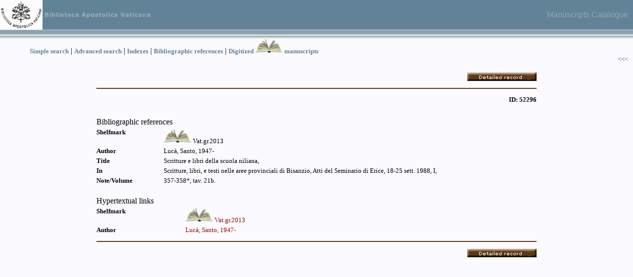

--- FILE ---
content_type: text/html
request_url: http://www.mss.vatlib.it/guii/console?service=shortDetail&id=52296
body_size: 5994
content:
<html xmlns:xq="http://namespaces.softwareag.com/tamino/XQuery/result" xmlns:ino="http://namespaces.softwareag.com/tamino/response2" xmlns:fo="http://www.w3.org/1999/XSL/Format">
<head>
<META http-equiv="Content-Type" content="text/html; charset=UTF-8">
<title>Vatican Library - Manuscripts Catalogue</title>
<link type="text/css" href="css/gui.css" rel="stylesheet">
</head>
<body class="BODY" marginheight="0" marginwidth="0" topmargin="0" leftmargin="0">
<!-- Start Top Table -->
<table borderColor="#111111" height="58" cellSpacing="0" cellPadding="0" width="100%" border="0">
	
<tr>
		
<td background="images/vaticano_3_08.gif" height="78" valign="top">
			<!-- *********************************** INIZIO MENU TOP ********************************************************* -->
			
<table border="0" cellpadding="0" cellspacing="0" style="border-collapse: collapse" bordercolor="#111111" id="AutoNumber2">
				
<tr>
					
<td>
						<a href="http://www.vaticanlibrary.va" target="_top">
							<img src="images/logo_BAV.gif" border="0" height="60">
						</a>
					</td>
					<td>
						<a href="http://www.vaticanlibrary.va" target="_top">
							<img border="0" src="images/menu_top_01_o_new.gif">
						</a>
					</td>
					<td align="right" width="100%">
						<font face="Arial" color="#91A8B6" style="font-size=14pt">Manuscripts Catalogue </font>
					</td>
				
</tr>
			
</table>
			<!-- *********************************** INIZIO MENU TOP ********************************************************* -->
		
</td>
		<td width="10" background="images/vaticano_3_08.gif" height="78"> </td>
	
</tr>
	
<tr>
		
<td>
			
<table id="AutoNumber4" style="BORDER-COLLAPSE: collapse" borderColor="#111111" cellSpacing="0" cellPadding="0" border="0">
				
<tr>
					
<td width="10"> </td>
					<td width="15"> </td>
					<td width="35"> </td>
					<td height="30" class="menutility">
						<a href="console?service=simple" class="testolink">Simple search</a> | <a href="console?service=search" class="testolink">Advanced search</a> | <a href="console?service=scan" class="testolink">Indexes</a> | <a href="#" onclick="javascript:open('console?service=bibsearch','PopupWindow','toolbar=no,location=no,status=no,menubar=no,resizable=no,left=300,top=300,width=700,height=500,scrollbars=yes');" class="testolink">Bibliographic references</a> | <a href="scan/link.jsp" class="testolink">Digitized <img src="images/ms_aperto.jpg" border="0" height="30px"> manuscripts</a>
					</td>
				
</tr>
			
</table>
		
</td>
		<td width="10"> </td>
	
</tr>
	
<tr>
		
<td align="right">
			<a href="#" class="testolink" onclick="javascript:history.back(-1)">&lt;&lt;&lt;</a>
		</td>
		<td width="10"> </td>
	
</tr>

</table>
<!-- End Top Table -->
<form name="form_image" method="post" action="console?service=showImages&count=0&start=0&resultSize=0">
<input value="" name="xq" type="hidden">
</form>
<form method="post" action="console?service=detail">
<table border="0" align="center" width="70%">
<tr>
<td width="79%" valign="bottom" align="right"></td><td width="21%" valign="bottom" align="right"><input alt="Show the detailed record" src="images/descrizcompl.gif" type="image"></td>
</tr>
</table>
<table border="0" align="center" width="70%">
<tr>
<td>
<hr color="#603913">
</td>
</tr>
</table>
<input name="id" type="hidden" value="52296">
<table border="0" align="center" width="70%">
<tr>
<td align="right" class="testoboldsmall" valign="top">  ID: 52296</td>
</tr>
<tr>
<td align="right" valign="top"></td>
</tr>
</table>
<br>
<table border="0" align="center" width="70%">
<tr>
<td width="100%" class="titoloni2" colspan="2" valign="top">Bibliographic references</td>
</tr>
<tr>
<td width="15%" class="testobold" valign="top">
    								Shelfmark
    							</td><td width="85%" class="testo" valign="top"><a title="digitized copy" target="_blank" href="http://digi.vatlib.it/view/MSS_Vat.gr.2013"><img height="30px" border="0" src="images/ms_aperto.jpg"></a> Vat.gr.2013</td>
</tr>
<tr>
<td width="15%" class="testobold" valign="top">
								Author
							</td><td width="85%" class="testo" valign="top">Luc&agrave;, Santo, 1947- </td>
</tr>
<tr>
<td width="15%" class="testobold" valign="top">
								Title
							</td><td width="85%" class="testo" valign="top">Scritture e libri della scuola niliana, </td>
</tr>
<tr>
<td width="15%" class="testobold" valign="top">
								In
                    							</td><td width="85%" class="testo" valign="top">Scritture, libri, e testi nelle aree provinciali di Bisanzio, Atti del Seminario di Erice, 18-25 sett. 1988, I,  </td>
</tr>
<tr>
<td width="15%" class="testobold" valign="top">
								Note/Volume
								</td><td width="85%" class="testo" valign="top">357-358*, tav. 21b. </td>
</tr>
</table>
<br>
<table border="0" align="center" width="70%">
<tr>
<td width="100%" class="titoloni2" colspan="2" valign="top">Hypertextual links</td>
</tr>
<tr>
<td width="20%" class="testobold" valign="top">Shelfmark</td><td align="left" width="80%" class="testo" valign="top"><a title="digitized copy" target="_blank" href="http://digi.vatlib.it/view/MSS_Vat.gr.2013"><img height="30px" border="0" src="images/ms_aperto.jpg"></a> <a href="console?service=present&term=@5Vat.gr.2013_ms&item=1&add=0&search=1&filter=&relation=3&operator=&attribute=3040">Vat.gr.2013</a>
<br>
</td>
</tr>
<tr>
<td width="20%" class="testobold" valign="top">Author</td><td align="left" width="80%" class="testo" valign="top"><a href="console?service=present&term=4948&item=1&add=0&search=1&filter=&relation=3&operator=&attribute=100200">Luc&agrave;, Santo, 1947-</a>
<br>
</td>
</tr>
</table>
<table border="0" align="center" width="70%">
<tr>
<td>
<hr color="#603913">
</td>
</tr>
</table>
<table border="0" align="center" width="70%">
<tr>
<td width="79%" valign="bottom" align="right"></td><td width="21%" valign="bottom" align="right"><input alt="Show the detailed record" src="images/descrizcompl.gif" type="image"></td>
</tr>
</table>
</form>
</body>
</html>


--- FILE ---
content_type: text/css
request_url: http://www.mss.vatlib.it/guii/css/gui.css
body_size: 4439
content:
.testo {
	FONT-SIZE: 13px; COLOR: #000000; FONT-FAMILY: Arial Unicode MS
}
.testocorsivo {
	FONT-SIZE: 13px; COLOR: #000000; FONT-FAMILY: Arial Unicode MS;font-style:italic
}
.testoitalic {
	FONT-SIZE: 16px; COLOR: #000000; FONT-FAMILY: Arial Unicode MS; font-style:italic;font-weight: bolder;
}

}
.testoMenu {
	FONT-SIZE: 13px; COLOR: #333333; font-weight: bolder; FONT-FAMILY: Arial Unicode MS
}

.testobold {
	FONT-SIZE: 13px; COLOR: #000000; font-weight: bolder; FONT-FAMILY: Arial Unicode MS
}

.testolink {
	FONT-SIZE: 13px; COLOR: #628297; font-weight: bolder; FONT-FAMILY: Arial Unicode MS
}
.testolinkORIG {
	FONT-SIZE: 13px; COLOR: #75762A; font-weight: bolder; FONT-FAMILY: Arial Unicode MS
}

.testoboldsmall {
	FONT-SIZE: 13px; COLOR: #000000; font-weight: bolder; FONT-FAMILY: Arial Unicode MS
}

.testolinkred {
	FONT-SIZE: 13px; COLOR: #850000; font-weight: bolder; FONT-FAMILY: Arial Unicode MS
}

.titoloCommento {
font-family: Arial Unicode MS; font-size: 13px; font-weight: bolder; color: #000000; background-color: #EFF0E0
}

.testoCommento {
font-family: Arial Unicode MS; font-size: 13px; font-weight: bolder; color: #000000; background-color: #F7FEED
}

A:hover {
	 COLOR: #000000; FONT-FAMILY: Arial Unicode MS; TEXT-DECORATION: underline
}

A {
	 COLOR: #990000; FONT-FAMILY: Arial Unicode MS; TEXT-DECORATION: none
}


A.titoli:hover {
	FONT-SIZE: 13px; COLOR: #ff0000; FONT-FAMILY: Arial Unicode MS; TEXT-DECORATION: underline
}
A.titolink:hover {
	FONT-SIZE: 13px; COLOR: #ff0000
}
A.testomini:hover {
	FONT-SIZE: 11px; COLOR: red; FONT-FAMILY: Arial Unicode MS; TEXT-DECORATION: underline
}
.fontbold {
	FONT-WEIGHT: bold; FONT-SIZE: 13px; COLOR: #000000; FONT-FAMILY: Arial Unicode MS
}
.box {
	BORDER-RIGHT: #000000 1px solid; BORDER-TOP: #000000 1px solid; FONT-SIZE: 13px; FONT-FAMILY: Arial Unicode MS; BACKGROUND: #ffffff; BORDER-LEFT: #000000 1px solid; BORDER-BOTTOM: #000000 1px solid
}
.InputTextBox {
	BORDER-RIGHT: #ADC1CE 1px solid; BORDER-TOP: #ADC1CE 1px solid; FONT-SIZE: 13px; FONT-FAMILY: Arial Unicode MS; BACKGROUND: #ffffff; BORDER-LEFT: #ADC1CE 1px solid; BORDER-BOTTOM: #ADC1CE 1px solid
}
.LISTBOX {
	BORDER-RIGHT: #ADC1CE 1px solid; BORDER-TOP: #ADC1CE 1px solid; FONT-SIZE: 13px; FONT-FAMILY: Arial Unicode MS; BACKGROUND: #ffffff; BORDER-LEFT: #ADC1CE 1px solid; BORDER-BOTTOM: #ADC1CE 1px solid
}
.titoli {
	FONT-WEIGHT: bold; FONT-SIZE: 13px; COLOR: black; FONT-FAMILY: Arial Unicode MS
}
.titoloni {
	FONT-WEIGHT: bold; FONT-SIZE: 18px; COLOR: black; FONT-FAMILY: Arial Unicode MS
}

}
.titoloni2 {
	FONT-WEIGHT: bold; FONT-SIZE: 15px; COLOR: black; FONT-FAMILY: Arial Unicode MS
}

.linkoni {
	FONT-WEIGHT: bold; COLOR: black
}
.titolink {
	FONT-WEIGHT: bold; FONT-SIZE: 13px; COLOR: #002362; FONT-FAMILY: Arial Unicode MS
}

.titolink2 {
	FONT-WEIGHT: normal; FONT-SIZE: 16px; COLOR: #990000; FONT-FAMILY: Arial Unicode MS
}

.testored {
	FONT-WEIGHT: bold; FONT-SIZE: 13px; COLOR: #800000; FONT-FAMILY: Arial Unicode MS
}
}
.testowhite {
	FONT-WEIGHT: bold; FONT-SIZE: 13px; COLOR: white; FONT-FAMILY: Arial Unicode MS
}
.testomini {
	FONT-SIZE: 11px; FONT-FAMILY: Arial Unicode MS
}
.lettura {
	FONT-SIZE: 13px; COLOR: #000000; FONT-FAMILY: Arial Unicode MS
}
A.lettura {
	FONT-SIZE: 13px; COLOR: #002362; FONT-FAMILY: Arial Unicode MS; TEXT-DECORATION: underline
}
A.lettura:hover {
	FONT-SIZE: 13px; COLOR: #ff0000; FONT-FAMILY: Arial Unicode MS; TEXT-DECORATION: underline
}


.BODY-BACKGROUND {
	background-color: #fAfAff; background-image: url(../images/sfondo_console.gif); background-repeat: no-repeat
}

.BODY{
	background-color: #fAfAff
}

.fieldvalue {
	FONT-SIZE: 13px; COLOR: #000000; FONT-FAMILY: Arial Unicode MS; background-color: #EEEEEE;
}

.fieldmenu {
	FONT-SIZE: 13px; COLOR: #000000; FONT-FAMILY: Arial Unicode MS; background-color:  #CCCC99; FONT-WEIGHT: bold
}

.fieldname {
	FONT-SIZE: 13px; COLOR: #000000; FONT-FAMILY: Arial Unicode MS; background-color:   #D9E4F9; FONT-WEIGHT: bold
}

.fieldname2 {
	FONT-SIZE: 11px; COLOR: #000000; FONT-FAMILY: Arial Unicode MS; background-color:   #D9E4F9; FONT-WEIGHT: bold
}

.headtable {
	FONT-SIZE: 16px; COLOR: #000000; FONT-FAMILY: Arial Unicode MS; background-color: #ffffff; FONT-WEIGHT: bolder; font-style:italic
}

.littlehead {
	FONT-SIZE: 13px; COLOR: #000000; FONT-FAMILY: Arial Unicode MS; background-color: #CCCC99; FONT-WEIGHT: bold
}

textarea{
FONT-SIZE: 13px; FONT-FAMILY: Arial Unicode MS
}